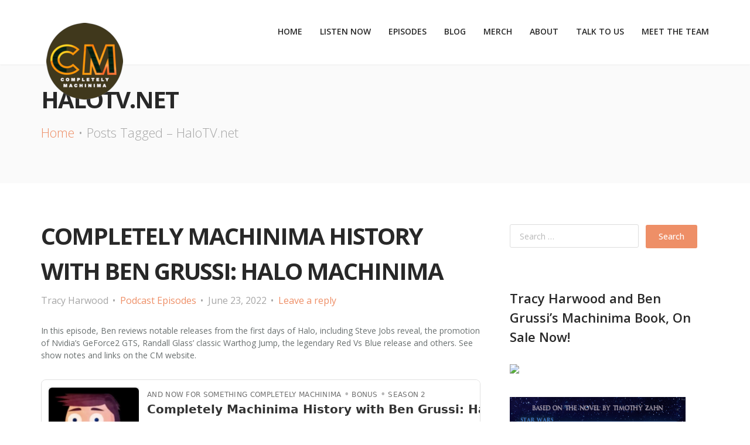

--- FILE ---
content_type: text/html; charset=UTF-8
request_url: https://completelymachinima.com/tag/halotv-net/
body_size: 63639
content:
<!DOCTYPE html>

<html class="no-js  nav-sticky " lang="en-US">
	
	<head>
		
		<!-- Meta -->
		<meta charset="UTF-8">
		<meta name="viewport" content="width=device-width, initial-scale=1">
		
		<link rel="profile" href="https://gmpg.org/xfn/11" />
		
		<meta name='robots' content='index, follow, max-image-preview:large, max-snippet:-1, max-video-preview:-1' />

	<!-- This site is optimized with the Yoast SEO plugin v26.7 - https://yoast.com/wordpress/plugins/seo/ -->
	<title>HaloTV.net Archives - Completely Machinima</title>
	<link rel="canonical" href="https://completelymachinima.com/tag/halotv-net/" />
	<meta property="og:locale" content="en_US" />
	<meta property="og:type" content="article" />
	<meta property="og:title" content="HaloTV.net Archives - Completely Machinima" />
	<meta property="og:url" content="https://completelymachinima.com/tag/halotv-net/" />
	<meta property="og:site_name" content="Completely Machinima" />
	<meta name="twitter:card" content="summary_large_image" />
	<meta name="twitter:site" content="@CompletelyMach1" />
	<script type="application/ld+json" class="yoast-schema-graph">{"@context":"https://schema.org","@graph":[{"@type":"CollectionPage","@id":"https://completelymachinima.com/tag/halotv-net/","url":"https://completelymachinima.com/tag/halotv-net/","name":"HaloTV.net Archives - Completely Machinima","isPartOf":{"@id":"https://completelymachinima.com/#website"},"breadcrumb":{"@id":"https://completelymachinima.com/tag/halotv-net/#breadcrumb"},"inLanguage":"en-US"},{"@type":"BreadcrumbList","@id":"https://completelymachinima.com/tag/halotv-net/#breadcrumb","itemListElement":[{"@type":"ListItem","position":1,"name":"Home","item":"https://completelymachinima.com/"},{"@type":"ListItem","position":2,"name":"HaloTV.net"}]},{"@type":"WebSite","@id":"https://completelymachinima.com/#website","url":"https://completelymachinima.com/","name":"Completely Machinima","description":"","publisher":{"@id":"https://completelymachinima.com/#organization"},"potentialAction":[{"@type":"SearchAction","target":{"@type":"EntryPoint","urlTemplate":"https://completelymachinima.com/?s={search_term_string}"},"query-input":{"@type":"PropertyValueSpecification","valueRequired":true,"valueName":"search_term_string"}}],"inLanguage":"en-US"},{"@type":"Organization","@id":"https://completelymachinima.com/#organization","name":"Completely Machinima","url":"https://completelymachinima.com/","logo":{"@type":"ImageObject","inLanguage":"en-US","@id":"https://completelymachinima.com/#/schema/logo/image/","url":"https://completelymachinima.com/wp-content/uploads/2021/01/CM-logo_1024x1024.png","contentUrl":"https://completelymachinima.com/wp-content/uploads/2021/01/CM-logo_1024x1024.png","width":1024,"height":1024,"caption":"Completely Machinima"},"image":{"@id":"https://completelymachinima.com/#/schema/logo/image/"},"sameAs":["https://www.facebook.com/CompletelyMachinima","https://x.com/CompletelyMach1","https://www.youtube.com/channel/UCflidY2UFp8PjW1rXgtTLRw"]}]}</script>
	<!-- / Yoast SEO plugin. -->


<link rel='dns-prefetch' href='//maps.googleapis.com' />
<link rel='dns-prefetch' href='//fonts.googleapis.com' />
<link rel="alternate" type="application/rss+xml" title="Completely Machinima &raquo; Feed" href="https://completelymachinima.com/feed/" />
<link rel="alternate" type="application/rss+xml" title="Completely Machinima &raquo; Comments Feed" href="https://completelymachinima.com/comments/feed/" />
<link rel="alternate" type="application/rss+xml" title="Completely Machinima &raquo; HaloTV.net Tag Feed" href="https://completelymachinima.com/tag/halotv-net/feed/" />
<!-- completelymachinima.com is managing ads with Advanced Ads 2.0.16 – https://wpadvancedads.com/ --><script id="compl-ready">
			window.advanced_ads_ready=function(e,a){a=a||"complete";var d=function(e){return"interactive"===a?"loading"!==e:"complete"===e};d(document.readyState)?e():document.addEventListener("readystatechange",(function(a){d(a.target.readyState)&&e()}),{once:"interactive"===a})},window.advanced_ads_ready_queue=window.advanced_ads_ready_queue||[];		</script>
		<style id='wp-img-auto-sizes-contain-inline-css'>
img:is([sizes=auto i],[sizes^="auto," i]){contain-intrinsic-size:3000px 1500px}
/*# sourceURL=wp-img-auto-sizes-contain-inline-css */
</style>
<style id='wp-emoji-styles-inline-css'>

	img.wp-smiley, img.emoji {
		display: inline !important;
		border: none !important;
		box-shadow: none !important;
		height: 1em !important;
		width: 1em !important;
		margin: 0 0.07em !important;
		vertical-align: -0.1em !important;
		background: none !important;
		padding: 0 !important;
	}
/*# sourceURL=wp-emoji-styles-inline-css */
</style>
<style id='wp-block-library-inline-css'>
:root{--wp-block-synced-color:#7a00df;--wp-block-synced-color--rgb:122,0,223;--wp-bound-block-color:var(--wp-block-synced-color);--wp-editor-canvas-background:#ddd;--wp-admin-theme-color:#007cba;--wp-admin-theme-color--rgb:0,124,186;--wp-admin-theme-color-darker-10:#006ba1;--wp-admin-theme-color-darker-10--rgb:0,107,160.5;--wp-admin-theme-color-darker-20:#005a87;--wp-admin-theme-color-darker-20--rgb:0,90,135;--wp-admin-border-width-focus:2px}@media (min-resolution:192dpi){:root{--wp-admin-border-width-focus:1.5px}}.wp-element-button{cursor:pointer}:root .has-very-light-gray-background-color{background-color:#eee}:root .has-very-dark-gray-background-color{background-color:#313131}:root .has-very-light-gray-color{color:#eee}:root .has-very-dark-gray-color{color:#313131}:root .has-vivid-green-cyan-to-vivid-cyan-blue-gradient-background{background:linear-gradient(135deg,#00d084,#0693e3)}:root .has-purple-crush-gradient-background{background:linear-gradient(135deg,#34e2e4,#4721fb 50%,#ab1dfe)}:root .has-hazy-dawn-gradient-background{background:linear-gradient(135deg,#faaca8,#dad0ec)}:root .has-subdued-olive-gradient-background{background:linear-gradient(135deg,#fafae1,#67a671)}:root .has-atomic-cream-gradient-background{background:linear-gradient(135deg,#fdd79a,#004a59)}:root .has-nightshade-gradient-background{background:linear-gradient(135deg,#330968,#31cdcf)}:root .has-midnight-gradient-background{background:linear-gradient(135deg,#020381,#2874fc)}:root{--wp--preset--font-size--normal:16px;--wp--preset--font-size--huge:42px}.has-regular-font-size{font-size:1em}.has-larger-font-size{font-size:2.625em}.has-normal-font-size{font-size:var(--wp--preset--font-size--normal)}.has-huge-font-size{font-size:var(--wp--preset--font-size--huge)}.has-text-align-center{text-align:center}.has-text-align-left{text-align:left}.has-text-align-right{text-align:right}.has-fit-text{white-space:nowrap!important}#end-resizable-editor-section{display:none}.aligncenter{clear:both}.items-justified-left{justify-content:flex-start}.items-justified-center{justify-content:center}.items-justified-right{justify-content:flex-end}.items-justified-space-between{justify-content:space-between}.screen-reader-text{border:0;clip-path:inset(50%);height:1px;margin:-1px;overflow:hidden;padding:0;position:absolute;width:1px;word-wrap:normal!important}.screen-reader-text:focus{background-color:#ddd;clip-path:none;color:#444;display:block;font-size:1em;height:auto;left:5px;line-height:normal;padding:15px 23px 14px;text-decoration:none;top:5px;width:auto;z-index:100000}html :where(.has-border-color){border-style:solid}html :where([style*=border-top-color]){border-top-style:solid}html :where([style*=border-right-color]){border-right-style:solid}html :where([style*=border-bottom-color]){border-bottom-style:solid}html :where([style*=border-left-color]){border-left-style:solid}html :where([style*=border-width]){border-style:solid}html :where([style*=border-top-width]){border-top-style:solid}html :where([style*=border-right-width]){border-right-style:solid}html :where([style*=border-bottom-width]){border-bottom-style:solid}html :where([style*=border-left-width]){border-left-style:solid}html :where(img[class*=wp-image-]){height:auto;max-width:100%}:where(figure){margin:0 0 1em}html :where(.is-position-sticky){--wp-admin--admin-bar--position-offset:var(--wp-admin--admin-bar--height,0px)}@media screen and (max-width:600px){html :where(.is-position-sticky){--wp-admin--admin-bar--position-offset:0px}}

/*# sourceURL=wp-block-library-inline-css */
</style><style id='wp-block-image-inline-css'>
.wp-block-image>a,.wp-block-image>figure>a{display:inline-block}.wp-block-image img{box-sizing:border-box;height:auto;max-width:100%;vertical-align:bottom}@media not (prefers-reduced-motion){.wp-block-image img.hide{visibility:hidden}.wp-block-image img.show{animation:show-content-image .4s}}.wp-block-image[style*=border-radius] img,.wp-block-image[style*=border-radius]>a{border-radius:inherit}.wp-block-image.has-custom-border img{box-sizing:border-box}.wp-block-image.aligncenter{text-align:center}.wp-block-image.alignfull>a,.wp-block-image.alignwide>a{width:100%}.wp-block-image.alignfull img,.wp-block-image.alignwide img{height:auto;width:100%}.wp-block-image .aligncenter,.wp-block-image .alignleft,.wp-block-image .alignright,.wp-block-image.aligncenter,.wp-block-image.alignleft,.wp-block-image.alignright{display:table}.wp-block-image .aligncenter>figcaption,.wp-block-image .alignleft>figcaption,.wp-block-image .alignright>figcaption,.wp-block-image.aligncenter>figcaption,.wp-block-image.alignleft>figcaption,.wp-block-image.alignright>figcaption{caption-side:bottom;display:table-caption}.wp-block-image .alignleft{float:left;margin:.5em 1em .5em 0}.wp-block-image .alignright{float:right;margin:.5em 0 .5em 1em}.wp-block-image .aligncenter{margin-left:auto;margin-right:auto}.wp-block-image :where(figcaption){margin-bottom:1em;margin-top:.5em}.wp-block-image.is-style-circle-mask img{border-radius:9999px}@supports ((-webkit-mask-image:none) or (mask-image:none)) or (-webkit-mask-image:none){.wp-block-image.is-style-circle-mask img{border-radius:0;-webkit-mask-image:url('data:image/svg+xml;utf8,<svg viewBox="0 0 100 100" xmlns="http://www.w3.org/2000/svg"><circle cx="50" cy="50" r="50"/></svg>');mask-image:url('data:image/svg+xml;utf8,<svg viewBox="0 0 100 100" xmlns="http://www.w3.org/2000/svg"><circle cx="50" cy="50" r="50"/></svg>');mask-mode:alpha;-webkit-mask-position:center;mask-position:center;-webkit-mask-repeat:no-repeat;mask-repeat:no-repeat;-webkit-mask-size:contain;mask-size:contain}}:root :where(.wp-block-image.is-style-rounded img,.wp-block-image .is-style-rounded img){border-radius:9999px}.wp-block-image figure{margin:0}.wp-lightbox-container{display:flex;flex-direction:column;position:relative}.wp-lightbox-container img{cursor:zoom-in}.wp-lightbox-container img:hover+button{opacity:1}.wp-lightbox-container button{align-items:center;backdrop-filter:blur(16px) saturate(180%);background-color:#5a5a5a40;border:none;border-radius:4px;cursor:zoom-in;display:flex;height:20px;justify-content:center;opacity:0;padding:0;position:absolute;right:16px;text-align:center;top:16px;width:20px;z-index:100}@media not (prefers-reduced-motion){.wp-lightbox-container button{transition:opacity .2s ease}}.wp-lightbox-container button:focus-visible{outline:3px auto #5a5a5a40;outline:3px auto -webkit-focus-ring-color;outline-offset:3px}.wp-lightbox-container button:hover{cursor:pointer;opacity:1}.wp-lightbox-container button:focus{opacity:1}.wp-lightbox-container button:focus,.wp-lightbox-container button:hover,.wp-lightbox-container button:not(:hover):not(:active):not(.has-background){background-color:#5a5a5a40;border:none}.wp-lightbox-overlay{box-sizing:border-box;cursor:zoom-out;height:100vh;left:0;overflow:hidden;position:fixed;top:0;visibility:hidden;width:100%;z-index:100000}.wp-lightbox-overlay .close-button{align-items:center;cursor:pointer;display:flex;justify-content:center;min-height:40px;min-width:40px;padding:0;position:absolute;right:calc(env(safe-area-inset-right) + 16px);top:calc(env(safe-area-inset-top) + 16px);z-index:5000000}.wp-lightbox-overlay .close-button:focus,.wp-lightbox-overlay .close-button:hover,.wp-lightbox-overlay .close-button:not(:hover):not(:active):not(.has-background){background:none;border:none}.wp-lightbox-overlay .lightbox-image-container{height:var(--wp--lightbox-container-height);left:50%;overflow:hidden;position:absolute;top:50%;transform:translate(-50%,-50%);transform-origin:top left;width:var(--wp--lightbox-container-width);z-index:9999999999}.wp-lightbox-overlay .wp-block-image{align-items:center;box-sizing:border-box;display:flex;height:100%;justify-content:center;margin:0;position:relative;transform-origin:0 0;width:100%;z-index:3000000}.wp-lightbox-overlay .wp-block-image img{height:var(--wp--lightbox-image-height);min-height:var(--wp--lightbox-image-height);min-width:var(--wp--lightbox-image-width);width:var(--wp--lightbox-image-width)}.wp-lightbox-overlay .wp-block-image figcaption{display:none}.wp-lightbox-overlay button{background:none;border:none}.wp-lightbox-overlay .scrim{background-color:#fff;height:100%;opacity:.9;position:absolute;width:100%;z-index:2000000}.wp-lightbox-overlay.active{visibility:visible}@media not (prefers-reduced-motion){.wp-lightbox-overlay.active{animation:turn-on-visibility .25s both}.wp-lightbox-overlay.active img{animation:turn-on-visibility .35s both}.wp-lightbox-overlay.show-closing-animation:not(.active){animation:turn-off-visibility .35s both}.wp-lightbox-overlay.show-closing-animation:not(.active) img{animation:turn-off-visibility .25s both}.wp-lightbox-overlay.zoom.active{animation:none;opacity:1;visibility:visible}.wp-lightbox-overlay.zoom.active .lightbox-image-container{animation:lightbox-zoom-in .4s}.wp-lightbox-overlay.zoom.active .lightbox-image-container img{animation:none}.wp-lightbox-overlay.zoom.active .scrim{animation:turn-on-visibility .4s forwards}.wp-lightbox-overlay.zoom.show-closing-animation:not(.active){animation:none}.wp-lightbox-overlay.zoom.show-closing-animation:not(.active) .lightbox-image-container{animation:lightbox-zoom-out .4s}.wp-lightbox-overlay.zoom.show-closing-animation:not(.active) .lightbox-image-container img{animation:none}.wp-lightbox-overlay.zoom.show-closing-animation:not(.active) .scrim{animation:turn-off-visibility .4s forwards}}@keyframes show-content-image{0%{visibility:hidden}99%{visibility:hidden}to{visibility:visible}}@keyframes turn-on-visibility{0%{opacity:0}to{opacity:1}}@keyframes turn-off-visibility{0%{opacity:1;visibility:visible}99%{opacity:0;visibility:visible}to{opacity:0;visibility:hidden}}@keyframes lightbox-zoom-in{0%{transform:translate(calc((-100vw + var(--wp--lightbox-scrollbar-width))/2 + var(--wp--lightbox-initial-left-position)),calc(-50vh + var(--wp--lightbox-initial-top-position))) scale(var(--wp--lightbox-scale))}to{transform:translate(-50%,-50%) scale(1)}}@keyframes lightbox-zoom-out{0%{transform:translate(-50%,-50%) scale(1);visibility:visible}99%{visibility:visible}to{transform:translate(calc((-100vw + var(--wp--lightbox-scrollbar-width))/2 + var(--wp--lightbox-initial-left-position)),calc(-50vh + var(--wp--lightbox-initial-top-position))) scale(var(--wp--lightbox-scale));visibility:hidden}}
/*# sourceURL=https://completelymachinima.com/wp-includes/blocks/image/style.min.css */
</style>
<style id='wp-block-list-inline-css'>
ol,ul{box-sizing:border-box}:root :where(.wp-block-list.has-background){padding:1.25em 2.375em}
/*# sourceURL=https://completelymachinima.com/wp-includes/blocks/list/style.min.css */
</style>
<style id='wp-block-embed-inline-css'>
.wp-block-embed.alignleft,.wp-block-embed.alignright,.wp-block[data-align=left]>[data-type="core/embed"],.wp-block[data-align=right]>[data-type="core/embed"]{max-width:360px;width:100%}.wp-block-embed.alignleft .wp-block-embed__wrapper,.wp-block-embed.alignright .wp-block-embed__wrapper,.wp-block[data-align=left]>[data-type="core/embed"] .wp-block-embed__wrapper,.wp-block[data-align=right]>[data-type="core/embed"] .wp-block-embed__wrapper{min-width:280px}.wp-block-cover .wp-block-embed{min-height:240px;min-width:320px}.wp-block-embed{overflow-wrap:break-word}.wp-block-embed :where(figcaption){margin-bottom:1em;margin-top:.5em}.wp-block-embed iframe{max-width:100%}.wp-block-embed__wrapper{position:relative}.wp-embed-responsive .wp-has-aspect-ratio .wp-block-embed__wrapper:before{content:"";display:block;padding-top:50%}.wp-embed-responsive .wp-has-aspect-ratio iframe{bottom:0;height:100%;left:0;position:absolute;right:0;top:0;width:100%}.wp-embed-responsive .wp-embed-aspect-21-9 .wp-block-embed__wrapper:before{padding-top:42.85%}.wp-embed-responsive .wp-embed-aspect-18-9 .wp-block-embed__wrapper:before{padding-top:50%}.wp-embed-responsive .wp-embed-aspect-16-9 .wp-block-embed__wrapper:before{padding-top:56.25%}.wp-embed-responsive .wp-embed-aspect-4-3 .wp-block-embed__wrapper:before{padding-top:75%}.wp-embed-responsive .wp-embed-aspect-1-1 .wp-block-embed__wrapper:before{padding-top:100%}.wp-embed-responsive .wp-embed-aspect-9-16 .wp-block-embed__wrapper:before{padding-top:177.77%}.wp-embed-responsive .wp-embed-aspect-1-2 .wp-block-embed__wrapper:before{padding-top:200%}
/*# sourceURL=https://completelymachinima.com/wp-includes/blocks/embed/style.min.css */
</style>
<style id='wp-block-paragraph-inline-css'>
.is-small-text{font-size:.875em}.is-regular-text{font-size:1em}.is-large-text{font-size:2.25em}.is-larger-text{font-size:3em}.has-drop-cap:not(:focus):first-letter{float:left;font-size:8.4em;font-style:normal;font-weight:100;line-height:.68;margin:.05em .1em 0 0;text-transform:uppercase}body.rtl .has-drop-cap:not(:focus):first-letter{float:none;margin-left:.1em}p.has-drop-cap.has-background{overflow:hidden}:root :where(p.has-background){padding:1.25em 2.375em}:where(p.has-text-color:not(.has-link-color)) a{color:inherit}p.has-text-align-left[style*="writing-mode:vertical-lr"],p.has-text-align-right[style*="writing-mode:vertical-rl"]{rotate:180deg}
/*# sourceURL=https://completelymachinima.com/wp-includes/blocks/paragraph/style.min.css */
</style>
<style id='global-styles-inline-css'>
:root{--wp--preset--aspect-ratio--square: 1;--wp--preset--aspect-ratio--4-3: 4/3;--wp--preset--aspect-ratio--3-4: 3/4;--wp--preset--aspect-ratio--3-2: 3/2;--wp--preset--aspect-ratio--2-3: 2/3;--wp--preset--aspect-ratio--16-9: 16/9;--wp--preset--aspect-ratio--9-16: 9/16;--wp--preset--color--black: #282828;--wp--preset--color--cyan-bluish-gray: #abb8c3;--wp--preset--color--white: #ffffff;--wp--preset--color--pale-pink: #f78da7;--wp--preset--color--vivid-red: #cf2e2e;--wp--preset--color--luminous-vivid-orange: #ff6900;--wp--preset--color--luminous-vivid-amber: #fcb900;--wp--preset--color--light-green-cyan: #7bdcb5;--wp--preset--color--vivid-green-cyan: #00d084;--wp--preset--color--pale-cyan-blue: #8ed1fc;--wp--preset--color--vivid-cyan-blue: #0693e3;--wp--preset--color--vivid-purple: #9b51e0;--wp--preset--color--green: #24bca4;--wp--preset--color--blue: #4e9cb5;--wp--preset--color--red: #f25454;--wp--preset--color--turquoise: #46cad7;--wp--preset--color--purple: #c86f98;--wp--preset--color--orange: #ee8f67;--wp--preset--color--yellow: #e4d20c;--wp--preset--color--grey: #6b798f;--wp--preset--gradient--vivid-cyan-blue-to-vivid-purple: linear-gradient(135deg,rgb(6,147,227) 0%,rgb(155,81,224) 100%);--wp--preset--gradient--light-green-cyan-to-vivid-green-cyan: linear-gradient(135deg,rgb(122,220,180) 0%,rgb(0,208,130) 100%);--wp--preset--gradient--luminous-vivid-amber-to-luminous-vivid-orange: linear-gradient(135deg,rgb(252,185,0) 0%,rgb(255,105,0) 100%);--wp--preset--gradient--luminous-vivid-orange-to-vivid-red: linear-gradient(135deg,rgb(255,105,0) 0%,rgb(207,46,46) 100%);--wp--preset--gradient--very-light-gray-to-cyan-bluish-gray: linear-gradient(135deg,rgb(238,238,238) 0%,rgb(169,184,195) 100%);--wp--preset--gradient--cool-to-warm-spectrum: linear-gradient(135deg,rgb(74,234,220) 0%,rgb(151,120,209) 20%,rgb(207,42,186) 40%,rgb(238,44,130) 60%,rgb(251,105,98) 80%,rgb(254,248,76) 100%);--wp--preset--gradient--blush-light-purple: linear-gradient(135deg,rgb(255,206,236) 0%,rgb(152,150,240) 100%);--wp--preset--gradient--blush-bordeaux: linear-gradient(135deg,rgb(254,205,165) 0%,rgb(254,45,45) 50%,rgb(107,0,62) 100%);--wp--preset--gradient--luminous-dusk: linear-gradient(135deg,rgb(255,203,112) 0%,rgb(199,81,192) 50%,rgb(65,88,208) 100%);--wp--preset--gradient--pale-ocean: linear-gradient(135deg,rgb(255,245,203) 0%,rgb(182,227,212) 50%,rgb(51,167,181) 100%);--wp--preset--gradient--electric-grass: linear-gradient(135deg,rgb(202,248,128) 0%,rgb(113,206,126) 100%);--wp--preset--gradient--midnight: linear-gradient(135deg,rgb(2,3,129) 0%,rgb(40,116,252) 100%);--wp--preset--font-size--small: 13px;--wp--preset--font-size--medium: 20px;--wp--preset--font-size--large: 36px;--wp--preset--font-size--x-large: 42px;--wp--preset--spacing--20: 0.44rem;--wp--preset--spacing--30: 0.67rem;--wp--preset--spacing--40: 1rem;--wp--preset--spacing--50: 1.5rem;--wp--preset--spacing--60: 2.25rem;--wp--preset--spacing--70: 3.38rem;--wp--preset--spacing--80: 5.06rem;--wp--preset--shadow--natural: 6px 6px 9px rgba(0, 0, 0, 0.2);--wp--preset--shadow--deep: 12px 12px 50px rgba(0, 0, 0, 0.4);--wp--preset--shadow--sharp: 6px 6px 0px rgba(0, 0, 0, 0.2);--wp--preset--shadow--outlined: 6px 6px 0px -3px rgb(255, 255, 255), 6px 6px rgb(0, 0, 0);--wp--preset--shadow--crisp: 6px 6px 0px rgb(0, 0, 0);}:where(.is-layout-flex){gap: 0.5em;}:where(.is-layout-grid){gap: 0.5em;}body .is-layout-flex{display: flex;}.is-layout-flex{flex-wrap: wrap;align-items: center;}.is-layout-flex > :is(*, div){margin: 0;}body .is-layout-grid{display: grid;}.is-layout-grid > :is(*, div){margin: 0;}:where(.wp-block-columns.is-layout-flex){gap: 2em;}:where(.wp-block-columns.is-layout-grid){gap: 2em;}:where(.wp-block-post-template.is-layout-flex){gap: 1.25em;}:where(.wp-block-post-template.is-layout-grid){gap: 1.25em;}.has-black-color{color: var(--wp--preset--color--black) !important;}.has-cyan-bluish-gray-color{color: var(--wp--preset--color--cyan-bluish-gray) !important;}.has-white-color{color: var(--wp--preset--color--white) !important;}.has-pale-pink-color{color: var(--wp--preset--color--pale-pink) !important;}.has-vivid-red-color{color: var(--wp--preset--color--vivid-red) !important;}.has-luminous-vivid-orange-color{color: var(--wp--preset--color--luminous-vivid-orange) !important;}.has-luminous-vivid-amber-color{color: var(--wp--preset--color--luminous-vivid-amber) !important;}.has-light-green-cyan-color{color: var(--wp--preset--color--light-green-cyan) !important;}.has-vivid-green-cyan-color{color: var(--wp--preset--color--vivid-green-cyan) !important;}.has-pale-cyan-blue-color{color: var(--wp--preset--color--pale-cyan-blue) !important;}.has-vivid-cyan-blue-color{color: var(--wp--preset--color--vivid-cyan-blue) !important;}.has-vivid-purple-color{color: var(--wp--preset--color--vivid-purple) !important;}.has-black-background-color{background-color: var(--wp--preset--color--black) !important;}.has-cyan-bluish-gray-background-color{background-color: var(--wp--preset--color--cyan-bluish-gray) !important;}.has-white-background-color{background-color: var(--wp--preset--color--white) !important;}.has-pale-pink-background-color{background-color: var(--wp--preset--color--pale-pink) !important;}.has-vivid-red-background-color{background-color: var(--wp--preset--color--vivid-red) !important;}.has-luminous-vivid-orange-background-color{background-color: var(--wp--preset--color--luminous-vivid-orange) !important;}.has-luminous-vivid-amber-background-color{background-color: var(--wp--preset--color--luminous-vivid-amber) !important;}.has-light-green-cyan-background-color{background-color: var(--wp--preset--color--light-green-cyan) !important;}.has-vivid-green-cyan-background-color{background-color: var(--wp--preset--color--vivid-green-cyan) !important;}.has-pale-cyan-blue-background-color{background-color: var(--wp--preset--color--pale-cyan-blue) !important;}.has-vivid-cyan-blue-background-color{background-color: var(--wp--preset--color--vivid-cyan-blue) !important;}.has-vivid-purple-background-color{background-color: var(--wp--preset--color--vivid-purple) !important;}.has-black-border-color{border-color: var(--wp--preset--color--black) !important;}.has-cyan-bluish-gray-border-color{border-color: var(--wp--preset--color--cyan-bluish-gray) !important;}.has-white-border-color{border-color: var(--wp--preset--color--white) !important;}.has-pale-pink-border-color{border-color: var(--wp--preset--color--pale-pink) !important;}.has-vivid-red-border-color{border-color: var(--wp--preset--color--vivid-red) !important;}.has-luminous-vivid-orange-border-color{border-color: var(--wp--preset--color--luminous-vivid-orange) !important;}.has-luminous-vivid-amber-border-color{border-color: var(--wp--preset--color--luminous-vivid-amber) !important;}.has-light-green-cyan-border-color{border-color: var(--wp--preset--color--light-green-cyan) !important;}.has-vivid-green-cyan-border-color{border-color: var(--wp--preset--color--vivid-green-cyan) !important;}.has-pale-cyan-blue-border-color{border-color: var(--wp--preset--color--pale-cyan-blue) !important;}.has-vivid-cyan-blue-border-color{border-color: var(--wp--preset--color--vivid-cyan-blue) !important;}.has-vivid-purple-border-color{border-color: var(--wp--preset--color--vivid-purple) !important;}.has-vivid-cyan-blue-to-vivid-purple-gradient-background{background: var(--wp--preset--gradient--vivid-cyan-blue-to-vivid-purple) !important;}.has-light-green-cyan-to-vivid-green-cyan-gradient-background{background: var(--wp--preset--gradient--light-green-cyan-to-vivid-green-cyan) !important;}.has-luminous-vivid-amber-to-luminous-vivid-orange-gradient-background{background: var(--wp--preset--gradient--luminous-vivid-amber-to-luminous-vivid-orange) !important;}.has-luminous-vivid-orange-to-vivid-red-gradient-background{background: var(--wp--preset--gradient--luminous-vivid-orange-to-vivid-red) !important;}.has-very-light-gray-to-cyan-bluish-gray-gradient-background{background: var(--wp--preset--gradient--very-light-gray-to-cyan-bluish-gray) !important;}.has-cool-to-warm-spectrum-gradient-background{background: var(--wp--preset--gradient--cool-to-warm-spectrum) !important;}.has-blush-light-purple-gradient-background{background: var(--wp--preset--gradient--blush-light-purple) !important;}.has-blush-bordeaux-gradient-background{background: var(--wp--preset--gradient--blush-bordeaux) !important;}.has-luminous-dusk-gradient-background{background: var(--wp--preset--gradient--luminous-dusk) !important;}.has-pale-ocean-gradient-background{background: var(--wp--preset--gradient--pale-ocean) !important;}.has-electric-grass-gradient-background{background: var(--wp--preset--gradient--electric-grass) !important;}.has-midnight-gradient-background{background: var(--wp--preset--gradient--midnight) !important;}.has-small-font-size{font-size: var(--wp--preset--font-size--small) !important;}.has-medium-font-size{font-size: var(--wp--preset--font-size--medium) !important;}.has-large-font-size{font-size: var(--wp--preset--font-size--large) !important;}.has-x-large-font-size{font-size: var(--wp--preset--font-size--x-large) !important;}
/*# sourceURL=global-styles-inline-css */
</style>

<style id='classic-theme-styles-inline-css'>
/*! This file is auto-generated */
.wp-block-button__link{color:#fff;background-color:#32373c;border-radius:9999px;box-shadow:none;text-decoration:none;padding:calc(.667em + 2px) calc(1.333em + 2px);font-size:1.125em}.wp-block-file__button{background:#32373c;color:#fff;text-decoration:none}
/*# sourceURL=/wp-includes/css/classic-themes.min.css */
</style>
<link rel='stylesheet' id='open-sans-css' href='//fonts.googleapis.com/css?family=Open+Sans%3A300%2C300italic%2C400%2C400italic%2C500%2C500italic%2C600%2C600italic%2C700%2C700italic&#038;ver=6.9' media='all' />
<link rel='stylesheet' id='bootstrap-css' href='https://completelymachinima.com/wp-content/themes/royal/layout/plugins/bootstrap/css/bootstrap.min.css?ver=6.9' media='all' />
<link rel='stylesheet' id='font-awesome-css' href='https://completelymachinima.com/wp-content/themes/royal/layout/plugins/fontawesome/css/all.min.css?ver=6.9' media='all' />
<link rel='stylesheet' id='linea-arrows-css' href='https://completelymachinima.com/wp-content/themes/royal/layout/plugins/linea/arrows/styles.css?ver=6.9' media='all' />
<link rel='stylesheet' id='mbytplayer-css' href='https://completelymachinima.com/wp-content/themes/royal/layout/plugins/ytplayer/css/jquery.mb.ytplayer.min.css?ver=6.9' media='all' />
<link rel='stylesheet' id='royal-style-css' href='https://completelymachinima.com/wp-content/themes/royal/layout/style.css?ver=6.9' media='all' />
<style id='royal-style-inline-css'>
.navbar .navbar-header {
									height:50px;
								}
								
								.navbar .navbar-nav {
									margin-top:14px;
								}
/*# sourceURL=royal-style-inline-css */
</style>
<link rel='stylesheet' id='royal-wp-style-css' href='https://completelymachinima.com/wp-content/themes/royal/style.css?ver=6.9' media='all' />
<link rel='stylesheet' id='royal-media-css' href='https://completelymachinima.com/wp-content/themes/royal/layout/media.css?ver=6.9' media='all' />
<link rel='stylesheet' id='royal-isotope-css' href='https://completelymachinima.com/wp-content/themes/royal/layout/plugins/isotope/isotope.css?ver=6.9' media='all' />
<link rel='stylesheet' id='royal-color-schema-css' href='https://completelymachinima.com/wp-content/themes/royal/layout/colors/orange.css?ver=6.9' media='all' />
<style id='akismet-widget-style-inline-css'>

			.a-stats {
				--akismet-color-mid-green: #357b49;
				--akismet-color-white: #fff;
				--akismet-color-light-grey: #f6f7f7;

				max-width: 350px;
				width: auto;
			}

			.a-stats * {
				all: unset;
				box-sizing: border-box;
			}

			.a-stats strong {
				font-weight: 600;
			}

			.a-stats a.a-stats__link,
			.a-stats a.a-stats__link:visited,
			.a-stats a.a-stats__link:active {
				background: var(--akismet-color-mid-green);
				border: none;
				box-shadow: none;
				border-radius: 8px;
				color: var(--akismet-color-white);
				cursor: pointer;
				display: block;
				font-family: -apple-system, BlinkMacSystemFont, 'Segoe UI', 'Roboto', 'Oxygen-Sans', 'Ubuntu', 'Cantarell', 'Helvetica Neue', sans-serif;
				font-weight: 500;
				padding: 12px;
				text-align: center;
				text-decoration: none;
				transition: all 0.2s ease;
			}

			/* Extra specificity to deal with TwentyTwentyOne focus style */
			.widget .a-stats a.a-stats__link:focus {
				background: var(--akismet-color-mid-green);
				color: var(--akismet-color-white);
				text-decoration: none;
			}

			.a-stats a.a-stats__link:hover {
				filter: brightness(110%);
				box-shadow: 0 4px 12px rgba(0, 0, 0, 0.06), 0 0 2px rgba(0, 0, 0, 0.16);
			}

			.a-stats .count {
				color: var(--akismet-color-white);
				display: block;
				font-size: 1.5em;
				line-height: 1.4;
				padding: 0 13px;
				white-space: nowrap;
			}
		
/*# sourceURL=akismet-widget-style-inline-css */
</style>
<link rel='stylesheet' id='royal-child-style-css' href='https://completelymachinima.com/wp-content/themes/royal-child/style.css?ver=6.9' media='all' />
<script src="https://completelymachinima.com/wp-includes/js/jquery/jquery.min.js?ver=3.7.1" id="jquery-core-js"></script>
<script src="https://completelymachinima.com/wp-includes/js/jquery/jquery-migrate.min.js?ver=3.4.1" id="jquery-migrate-js"></script>
<link rel="https://api.w.org/" href="https://completelymachinima.com/wp-json/" /><link rel="alternate" title="JSON" type="application/json" href="https://completelymachinima.com/wp-json/wp/v2/tags/560" /><link rel="EditURI" type="application/rsd+xml" title="RSD" href="https://completelymachinima.com/xmlrpc.php?rsd" />
<meta name="generator" content="WordPress 6.9" />
<meta name="generator" content="Redux 4.5.7" />
		<!-- GA Google Analytics @ https://m0n.co/ga -->
		<script async src="https://www.googletagmanager.com/gtag/js?id=G-9BZ0HGB23R"></script>
		<script>
			window.dataLayer = window.dataLayer || [];
			function gtag(){dataLayer.push(arguments);}
			gtag('js', new Date());
			gtag('config', 'G-9BZ0HGB23R');
		</script>

	<link rel="apple-touch-icon" sizes="180x180" href="/wp-content/uploads/fbrfg/apple-touch-icon.png">
<link rel="icon" type="image/png" sizes="32x32" href="/wp-content/uploads/fbrfg/favicon-32x32.png">
<link rel="icon" type="image/png" sizes="16x16" href="/wp-content/uploads/fbrfg/favicon-16x16.png">
<link rel="manifest" href="/wp-content/uploads/fbrfg/site.webmanifest">
<link rel="mask-icon" href="/wp-content/uploads/fbrfg/safari-pinned-tab.svg" color="#5bbad5">
<link rel="shortcut icon" href="/wp-content/uploads/fbrfg/favicon.ico">
<meta name="msapplication-TileColor" content="#da532c">
<meta name="msapplication-config" content="/wp-content/uploads/fbrfg/browserconfig.xml">
<meta name="theme-color" content="#ffffff"><style>.recentcomments a{display:inline !important;padding:0 !important;margin:0 !important;}</style><meta name="generator" content="Powered by WPBakery Page Builder - drag and drop page builder for WordPress."/>
<noscript><style> .wpb_animate_when_almost_visible { opacity: 1; }</style></noscript>		
	</head>
	
	<body class="archive tag tag-halotv-net tag-560 wp-embed-responsive wp-theme-royal wp-child-theme-royal-child nav-sticky wpb-js-composer js-comp-ver-6.7.0 vc_responsive aa-prefix-compl-">
		
				
							
		<div class="navbar floating fixed-top" role="navigation">
		
			<div class="container">
				
				<div class="navbar-header">
					
					<button type="button" class="navbar-toggle" data-toggle="collapse" data-target="#navbar-collapse">
						<span class="icon-bar"></span>
						<span class="icon-bar"></span>
						<span class="icon-bar"></span>
					</button>
					
					<a class="navbar-brand" href="https://completelymachinima.com/">
						<img class="logo-white" src="https://completelymachinima.com/wp-content/uploads/2021/01/CM-logo_150x150-transbg.png" alt="Completely Machinima" data-rjs="2">
						<img class="logo-dark" src="https://completelymachinima.com/wp-content/uploads/2021/01/CM-logo_150x150-transbg.png" alt="Completely Machinima" data-rjs="2">
					</a>
					
				</div>
				
				<div class="collapse navbar-collapse" id="navbar-collapse">
					<ul id="menu-main-menu" class="nav navbar-nav navbar-right"><li id="menu-item-28" class="menu-item menu-item-type-post_type menu-item-object-page menu-item-home menu-item-28"><a href="https://completelymachinima.com/">Home</a></li>
<li id="menu-item-451" class="menu-item menu-item-type-custom menu-item-object-custom menu-item-451"><a href="https://completelymachinima.transistor.fm/episodes">LISTEN NOW</a></li>
<li id="menu-item-1588" class="menu-item menu-item-type-taxonomy menu-item-object-category menu-item-1588"><a href="https://completelymachinima.com/category/podcast/">Episodes</a></li>
<li id="menu-item-1589" class="menu-item menu-item-type-taxonomy menu-item-object-category menu-item-1589"><a href="https://completelymachinima.com/category/blog-posts/">Blog</a></li>
<li id="menu-item-723" class="menu-item menu-item-type-post_type menu-item-object-page menu-item-723"><a href="https://completelymachinima.com/merch/">Merch</a></li>
<li id="menu-item-27" class="menu-item menu-item-type-post_type menu-item-object-page menu-item-27"><a href="https://completelymachinima.com/#about">About</a></li>
<li id="menu-item-450" class="menu-item menu-item-type-post_type menu-item-object-page menu-item-450"><a href="https://completelymachinima.com/#talk">Talk To Us</a></li>
<li id="menu-item-115" class="menu-item menu-item-type-post_type menu-item-object-page menu-item-115"><a href="https://completelymachinima.com/#our-team">Meet the Team</a></li>
</ul>				</div>
				
			</div>

		</div>

					<div class="offsetTop"></div>
		
<section class="section alt-background offsetTop offsetBottom">
	<div class="container">
		<div class="row">
			<div class="col-md-12">
				
				<header>
					<h2>HaloTV.net</h2>
					<p class="info breadcrumbs"><span class="breadcrumbs_list" xmlns:v="http://rdf.data-vocabulary.org/#"><span typeof="v:Breadcrumb"><a href="https://completelymachinima.com/" rel="v:url" property="v:title">Home</a></span><span>Posts Tagged &ndash; HaloTV.net</span></span></p>
				</header>
				
			</div>
		</div>
	</div>
</section>

<section class="section offsetTopS offsetBottom">
	<div class="container">
		<div class="row">
			
							<div class="col-md-8 col-sm-8">
					
	
			<article id="post-1447" class="row blog-post offsetTopS offsetBottomS post-1447 post type-post status-publish format-standard hentry category-podcast tag-amandaj3162 tag-apple tag-burnie-burns tag-chris-burke tag-damien-lacedaemon tag-dave-anderson tag-edgeworks-entertainment tag-fire-team-charlie tag-halo tag-halotv-net tag-matrix tag-nvidia tag-randall-glass tag-red-vs-blue tag-rooster-teeth-productions tag-sims tag-sponsors-vs-freeloaders tag-the-codex tag-this-spartan-life tag-xbox tag-zs-overman">
			
						<div class="col-md-12 col-sm-12">
								
				
	<header>
		
					<h2><a href="https://completelymachinima.com/cm-history-halo-machinima/" title="Completely Machinima History with Ben Grussi: Halo Machinima">Completely Machinima History with Ben Grussi: Halo Machinima</a></h2>
				
				
		<div class="info">
			<span>Tracy Harwood</span>
			<span><a href="https://completelymachinima.com/category/podcast/">Podcast Episodes</a></span>			<span>June 23, 2022</span>
			
							<span>
					<a href="https://completelymachinima.com/cm-history-halo-machinima/#respond">Leave a reply</a>				</span>
						
					</div>
		
	</header>

	<div class="responsive-images">
		<p></p>
<p>In this episode, Ben reviews notable releases from the first days of Halo, including Steve Jobs reveal, the promotion of Nvidia&#8217;s GeForce2 GTS, Randall Glass&#8217; classic Warthog Jump, the legendary Red Vs Blue release and others. See show notes and links on the CM website.</p>
<p></p>
<p><br />
<iframe scrolling="no" seamless="" src="https://share.transistor.fm/e/549c5d10" width="100%" height="180" frameborder="no"></iframe><br />
</p>
<p></p>
<p class="has-x-large-font-size">YouTube Version of this Episode</p>
<p></p>
<p></p>
<figure class="wp-block-embed is-type-video is-provider-youtube wp-block-embed-youtube wp-embed-aspect-16-9 wp-has-aspect-ratio">
<div class="wp-block-embed__wrapper">
<div class="embed-container"><iframe title="Completely Machinima History with Ben Grussi - Halo Machinima" width="750" height="422" src="https://www.youtube.com/embed/2hyGZn5n8s8?feature=oembed" frameborder="0" allow="accelerometer; autoplay; clipboard-write; encrypted-media; gyroscope; picture-in-picture" allowfullscreen></iframe></div>
</div>
</figure>
<p></p>
<p></p>
<p class="has-x-large-font-size">Show Notes and Links</p>
<p></p>
<p></p>
<p>0:47 May 1999, Steve Jobs (Apple) and Macintosh <a href="https://www.youtube.com/watch?v=_KqFJ5pPu2g">presentation reveal</a> for Halo</p>
<p></p>
<p></p>
<figure class="wp-block-image size-large"><img fetchpriority="high" decoding="async" width="1024" height="632" src="https://completelymachinima.com/wp-content/uploads/2022/05/Jobs-Mac-reveal-May-1999-1024x632.png" alt="" class="wp-image-1448" srcset="https://completelymachinima.com/wp-content/uploads/2022/05/Jobs-Mac-reveal-May-1999-1024x632.png 1024w, https://completelymachinima.com/wp-content/uploads/2022/05/Jobs-Mac-reveal-May-1999-300x185.png 300w, https://completelymachinima.com/wp-content/uploads/2022/05/Jobs-Mac-reveal-May-1999-768x474.png 768w, https://completelymachinima.com/wp-content/uploads/2022/05/Jobs-Mac-reveal-May-1999-1536x948.png 1536w, https://completelymachinima.com/wp-content/uploads/2022/05/Jobs-Mac-reveal-May-1999-2048x1264.png 2048w" sizes="(max-width: 1024px) 100vw, 1024px" /><figcaption>Steve Jobs reveals Halo game, 1999</figcaption></figure>
<p></p>
<p></p>
<p>1:57 2000,&nbsp;Halo <a href="https://archive.org/details/halo_nvidia_promo">promo for NVIDIA Geforce2</a> GTS&nbsp;</p>
<p></p>
<p></p>
<p>3:16 15 November 2001 Halo for Xbox released</p>
<p></p>
<p></p>
<p>3:40 First machinima for Halo, released 6 June 2002, <a href="https://archive.org/details/halo_warthog">Warthog Jump</a> by Randall Glass&nbsp;</p>
<p></p>
<p></p>
<p>5:04 Red vs Blue premieres, 1 April 2003, by Rooster Teeth Productions</p>
<p></p>
<p></p>
<p>7:04 Halo released for PC on 30 September 2003</p>
<p></p>
<p></p>
<p>7:31 <a href="https://www.youtube.com/watch?v=XJFSZtR3VBI&amp;list=PL6595A366D4001FB3">Fire Team Charlie</a> starts up in 2003</p>
<p></p>
<p></p>
<p>7:56 Halo PC Custom Edition released on 6 May 2004 and a recently made <a href="https://www.youtube.com/watch?v=YHbWDwLvJQo">Halo PC Custom Edition Fan Documentary</a> by Subpixel, released 17 April 2020</p>
<p></p>
<p></p>
<p>8:57 On 6 June 2004, the seed of Sponsors Vs Freeloaders is planted&nbsp;–</p>
<p></p>
<p></p>
<ul class="wp-block-list">
<li><a href="https://archive.org/details/svf-ep-1-hi-res">First Episode </a>&nbsp;</li>
<li><a href="https://archive.org/details/svf-ep-5-hi-res">Flame War Saga</a></li>
</ul>
<p></p>
<p></p>
<p>12:09 <a href="http://www.halotv.net/">HaloTV.net</a> was launched on 10 July 2004 – this channel (pre-YouTube) offered 24/7 Halo machinima primarily of clan matches with commentary plus had a dedicated Red Vs Blue channel</p>
<p></p>
<p></p>
<p>13:10 <a href="https://www.youtube.com/watch?v=EhlptLnXJss">The Matrix (Halo Remix)</a> by Halo1007 released (Halo Footage – Matrix Voice-Overs, released on 5 September 2004</p>
<p></p>
<p></p>
<figure class="wp-block-image size-full"><img loading="lazy" decoding="async" width="932" height="626" src="https://completelymachinima.com/wp-content/uploads/2022/05/Matrix-Remix.png" alt="" class="wp-image-1452" srcset="https://completelymachinima.com/wp-content/uploads/2022/05/Matrix-Remix.png 932w, https://completelymachinima.com/wp-content/uploads/2022/05/Matrix-Remix-300x202.png 300w, https://completelymachinima.com/wp-content/uploads/2022/05/Matrix-Remix-768x516.png 768w" sizes="auto, (max-width: 932px) 100vw, 932px" /><figcaption>Matrix (Remix)</figcaption></figure>
<p></p>
<p></p>
<p>14:01 <a href="https://archive.org/details/lonely-hunter-halo-pc-ce">The Heart is a Lonely Hunter</a> by Dave Anderson, released 13 October 2004</p>
<p></p>
<p></p>
<p>14:55 Halo 2 released 9 November 2004 and Burnie Burns reports from Camp Bungie on the secret machinima test they doing in the game</p>
<p></p>
<p></p>
<p>16:26 <a href="https://www.youtube.com/watch?v=HVn-kaBjFKE&amp;list=PL00FD41CCB7A3FDF4&amp;index=2">The Codex</a> series ran for 21 Episodes with an average run time 3-5 minutes and it’s prequel The Heretic, by Edgeworks Entertainment, released in 2005</p>
<p></p>
<p></p>
<p>17:39 <a href="https://www.youtube.com/watch?v=XEGwcJ43cik&amp;list=PL8qg4rgqBK3jpz3VMv_ZxGTTfyTJSkPo9">This Spartan Life</a> by Damien Lacedaemon aka Chris Burke premiered in May 2005</p>
<p></p>
<p></p>
<figure class="wp-block-image size-large"><img loading="lazy" decoding="async" width="1024" height="638" src="https://completelymachinima.com/wp-content/uploads/2022/05/this-Spartan-Life-1024x638.png" alt="" class="wp-image-1450" srcset="https://completelymachinima.com/wp-content/uploads/2022/05/this-Spartan-Life-1024x638.png 1024w, https://completelymachinima.com/wp-content/uploads/2022/05/this-Spartan-Life-300x187.png 300w, https://completelymachinima.com/wp-content/uploads/2022/05/this-Spartan-Life-768x478.png 768w, https://completelymachinima.com/wp-content/uploads/2022/05/this-Spartan-Life-1536x956.png 1536w, https://completelymachinima.com/wp-content/uploads/2022/05/this-Spartan-Life.png 2030w" sizes="auto, (max-width: 1024px) 100vw, 1024px" /><figcaption>This Spartan Life</figcaption></figure>
<p></p>
<p></p>
<p>19:07 iGod&#8230; Holy Halo series by Fuzion Church, Crossroads Baptist Church and Chi-Ro Ministries, a Halo-based machinima&nbsp;to promote a Christian weekend retreat and to promote Christian principles in general – the episodes are covered on Halo.Bungie’s fan website (see <a href="http://halo.bungie.org/newssearch.html?type=Movies&amp;page=256">Purple and Pink Mirrored</a>), released 12 April 2005</p>
<p></p>
<p></p>
<p>20:55 First green screening machinima by AmandaJ3162, merging Sims 2 and Halo in <a href="https://archive.org/details/youre-fired-vidtest-Halo-Sims2">You’re</a> <a href="https://archive.org/details/youre-fired-vidtest-Halo-Sims2">Fired</a>, released 10 July 2005</p>
<p></p>
<p></p>
<figure class="wp-block-image size-full"><img loading="lazy" decoding="async" width="878" height="522" src="https://completelymachinima.com/wp-content/uploads/2022/05/Your-Fired-HaloSims.png" alt="" class="wp-image-1451" srcset="https://completelymachinima.com/wp-content/uploads/2022/05/Your-Fired-HaloSims.png 878w, https://completelymachinima.com/wp-content/uploads/2022/05/Your-Fired-HaloSims-300x178.png 300w, https://completelymachinima.com/wp-content/uploads/2022/05/Your-Fired-HaloSims-768x457.png 768w" sizes="auto, (max-width: 878px) 100vw, 878px" /><figcaption>You&#8217;re Fired</figcaption></figure>
<p></p>
<p></p>
<p>24:41 <a href="https://archive.org/details/company-rulez-Halo-Machinima">Company Rulz</a> by Z-Studios and Krad Productions, a Microsoft game usage rules explainer, released in 2007&nbsp;</p>
<p></p>
<p></p>
<p></p>
	</div>
				
							</div>

			
							
		</article>

					
										</div>
				<div class="col-md-4 col-sm-4">
					<div class="row">
	<div class="col-md-12 col-sm-12">
		<div id="search-2" class="row sidebar widget widget_search"><div class="col-md-12 col-sm-12"><form role="search" method="get" class="search-form" action="https://completelymachinima.com/">
				<label>
					<span class="screen-reader-text">Search for:</span>
					<input type="search" class="search-field" placeholder="Search &hellip;" value="" name="s" />
				</label>
				<input type="submit" class="search-submit" value="Search" />
			</form></div></div><div class="row sidebar widget compl-widget"><div class="col-md-12 col-sm-12"><header><h4>Tracy Harwood and Ben Grussi&#8217;s Machinima Book, On Sale Now!</h4></header><a href="https://www.amazon.com/Pioneers-Machinima-Grassroots-Production-Critical/dp/164889206X?_encoding=UTF8&qid=1616872128&sr=8-1&linkCode=li3&tag=compmach09-20&linkId=0c2f60e273f4c12426e30376f5f99c34&language=en_US&ref_=as_li_ss_il" target="_blank"><img decoding="async" border="0" src="//ws-na.amazon-adsystem.com/widgets/q?_encoding=UTF8&ASIN=164889206X&Format=_SL250_&ID=AsinImage&MarketPlace=US&ServiceVersion=20070822&WS=1&tag=compmach09-20&language=en_US" ></a><img loading="lazy" decoding="async" src="https://ir-na.amazon-adsystem.com/e/ir?t=compmach09-20&language=en_US&l=li3&o=1&a=164889206X" width="1" height="1" border="0" alt="" style="border:none !important; margin:0px !important;" /></div></div><div class="row sidebar widget compl-widget"><div class="col-md-12 col-sm-12"><a href="https://www.youtube.com/watch?v=aiSwhMN7liM&list=PLIXGhtpYcgXf2m8PoS0mQZEZ4xWyFBwIs" target="_blank"><img loading="lazy" decoding="async" src="https://completelymachinima.com/wp-content/uploads/2022/09/HTTE_CM_Poster_300x600.png" width="300" height="600" alt="" border="0" /></a></div></div>
		<div id="recent-posts-2" class="row sidebar widget widget_recent_entries"><div class="col-md-12 col-sm-12">
		<header><h4>Recent Posts</h4></header>
		<ul>
											<li>
					<a href="https://completelymachinima.com/s6-e209-source-demoman-turned-into-ram-jan-2026/">S6 E209 Source Demoman turned into Ram (Jan 2026)</a>
									</li>
											<li>
					<a href="https://completelymachinima.com/s6-e208-bad-endings-new-beginnings-jan-2026/">S6 E208 Bad endings = new beginnings? (Jan 2026)</a>
									</li>
											<li>
					<a href="https://completelymachinima.com/s6-e207-is-that-bond-james-bond-jan-2026/">S6 E207 Is that Bond&#8230; James Bond? (Jan 2026)</a>
									</li>
											<li>
					<a href="https://completelymachinima.com/s6-e206-boring-boring-never-why-desert-bus-is-just-perfect-for-machinima-dec-2025/">S6 E206 Boring, boring&#8230; Never! Why Desert Bus is just perfect for machinima (Dec 2025)</a>
									</li>
											<li>
					<a href="https://completelymachinima.com/s6-e205-machinima-news-dec-2025/">S6 E205 Machinima News (Dec 2025)</a>
									</li>
					</ul>

		</div></div><div id="recent-comments-2" class="row sidebar widget widget_recent_comments"><div class="col-md-12 col-sm-12"><header><h4>Recent Comments</h4></header><ul id="recentcomments"><li class="recentcomments"><span class="comment-author-link">Tracy Harwood</span> on <a href="https://completelymachinima.com/completely-machinima-interview-with-john-gaeta/#comment-8420">Completely Machinima Interview: John Gaeta, The Matrix</a></li><li class="recentcomments"><span class="comment-author-link">Peter</span> on <a href="https://completelymachinima.com/completely-machinima-interview-with-john-gaeta/#comment-8416">Completely Machinima Interview: John Gaeta, The Matrix</a></li><li class="recentcomments"><span class="comment-author-link"><a href="https://manus-ai.com/pricing" class="url" rel="ugc external nofollow">manus ai pricing</a></span> on <a href="https://completelymachinima.com/s5-e199-unreal-reflekt-sept-2025/#comment-8343">S5 E199 Unreal Reflekt (Sept 2025)</a></li><li class="recentcomments"><span class="comment-author-link"><a href="https://labubulivephoto.app/" class="url" rel="ugc external nofollow">Charles Nguyen</a></span> on <a href="https://completelymachinima.com/s5-e199-unreal-reflekt-sept-2025/#comment-8334">S5 E199 Unreal Reflekt (Sept 2025)</a></li><li class="recentcomments"><span class="comment-author-link"><a href="http://www.fairlight.to" class="url" rel="ugc external nofollow">Pontus "Bacchus" Berg</a></span> on <a href="https://completelymachinima.com/s5-e168-we-are-demo-commodore-64-feb-2025/#comment-8288">S5 E168 We Are Demo | Commodore 64 (Feb 2025)</a></li></ul></div></div><div id="custom_html-2" class="widget_text row sidebar widget widget_custom_html"><div class="widget_text col-md-12 col-sm-12"><div class="textwidget custom-html-widget"><hr /></div></div></div><div id="text-2" class="row sidebar widget widget_text"><div class="col-md-12 col-sm-12">			<div class="textwidget"><div class="compl-sidebar1" id="compl-2870736339"><a href="https://groveusedbooks.bigcartel.com/" target="_blank">
<img loading="lazy" decoding="async" src="https://completelymachinima.com/wp-content/uploads/2022/09/GroveUsedBooks_300x250.png" width="300" height="250" alt="" border="0"/></a></div>
</div>
		</div></div><div id="archives-2" class="row sidebar widget widget_archive"><div class="col-md-12 col-sm-12"><header><h4>Archives</h4></header>
			<ul>
					<li><a href='https://completelymachinima.com/2026/01/'>January 2026</a></li>
	<li><a href='https://completelymachinima.com/2025/12/'>December 2025</a></li>
	<li><a href='https://completelymachinima.com/2025/11/'>November 2025</a></li>
	<li><a href='https://completelymachinima.com/2025/10/'>October 2025</a></li>
	<li><a href='https://completelymachinima.com/2025/09/'>September 2025</a></li>
	<li><a href='https://completelymachinima.com/2025/08/'>August 2025</a></li>
	<li><a href='https://completelymachinima.com/2025/07/'>July 2025</a></li>
	<li><a href='https://completelymachinima.com/2025/06/'>June 2025</a></li>
	<li><a href='https://completelymachinima.com/2025/05/'>May 2025</a></li>
	<li><a href='https://completelymachinima.com/2025/04/'>April 2025</a></li>
	<li><a href='https://completelymachinima.com/2025/03/'>March 2025</a></li>
	<li><a href='https://completelymachinima.com/2025/02/'>February 2025</a></li>
	<li><a href='https://completelymachinima.com/2025/01/'>January 2025</a></li>
	<li><a href='https://completelymachinima.com/2024/12/'>December 2024</a></li>
	<li><a href='https://completelymachinima.com/2024/11/'>November 2024</a></li>
	<li><a href='https://completelymachinima.com/2024/10/'>October 2024</a></li>
	<li><a href='https://completelymachinima.com/2024/09/'>September 2024</a></li>
	<li><a href='https://completelymachinima.com/2024/08/'>August 2024</a></li>
	<li><a href='https://completelymachinima.com/2024/07/'>July 2024</a></li>
	<li><a href='https://completelymachinima.com/2024/06/'>June 2024</a></li>
	<li><a href='https://completelymachinima.com/2024/05/'>May 2024</a></li>
	<li><a href='https://completelymachinima.com/2024/04/'>April 2024</a></li>
	<li><a href='https://completelymachinima.com/2024/03/'>March 2024</a></li>
	<li><a href='https://completelymachinima.com/2024/02/'>February 2024</a></li>
	<li><a href='https://completelymachinima.com/2024/01/'>January 2024</a></li>
	<li><a href='https://completelymachinima.com/2023/12/'>December 2023</a></li>
	<li><a href='https://completelymachinima.com/2023/11/'>November 2023</a></li>
	<li><a href='https://completelymachinima.com/2023/10/'>October 2023</a></li>
	<li><a href='https://completelymachinima.com/2023/09/'>September 2023</a></li>
	<li><a href='https://completelymachinima.com/2023/08/'>August 2023</a></li>
	<li><a href='https://completelymachinima.com/2023/07/'>July 2023</a></li>
	<li><a href='https://completelymachinima.com/2023/06/'>June 2023</a></li>
	<li><a href='https://completelymachinima.com/2023/05/'>May 2023</a></li>
	<li><a href='https://completelymachinima.com/2023/04/'>April 2023</a></li>
	<li><a href='https://completelymachinima.com/2023/03/'>March 2023</a></li>
	<li><a href='https://completelymachinima.com/2023/02/'>February 2023</a></li>
	<li><a href='https://completelymachinima.com/2023/01/'>January 2023</a></li>
	<li><a href='https://completelymachinima.com/2022/12/'>December 2022</a></li>
	<li><a href='https://completelymachinima.com/2022/11/'>November 2022</a></li>
	<li><a href='https://completelymachinima.com/2022/10/'>October 2022</a></li>
	<li><a href='https://completelymachinima.com/2022/09/'>September 2022</a></li>
	<li><a href='https://completelymachinima.com/2022/08/'>August 2022</a></li>
	<li><a href='https://completelymachinima.com/2022/07/'>July 2022</a></li>
	<li><a href='https://completelymachinima.com/2022/06/'>June 2022</a></li>
	<li><a href='https://completelymachinima.com/2022/05/'>May 2022</a></li>
	<li><a href='https://completelymachinima.com/2022/04/'>April 2022</a></li>
	<li><a href='https://completelymachinima.com/2022/03/'>March 2022</a></li>
	<li><a href='https://completelymachinima.com/2022/02/'>February 2022</a></li>
	<li><a href='https://completelymachinima.com/2022/01/'>January 2022</a></li>
	<li><a href='https://completelymachinima.com/2021/12/'>December 2021</a></li>
	<li><a href='https://completelymachinima.com/2021/11/'>November 2021</a></li>
	<li><a href='https://completelymachinima.com/2021/10/'>October 2021</a></li>
	<li><a href='https://completelymachinima.com/2021/09/'>September 2021</a></li>
	<li><a href='https://completelymachinima.com/2021/08/'>August 2021</a></li>
	<li><a href='https://completelymachinima.com/2021/07/'>July 2021</a></li>
	<li><a href='https://completelymachinima.com/2021/06/'>June 2021</a></li>
	<li><a href='https://completelymachinima.com/2021/05/'>May 2021</a></li>
	<li><a href='https://completelymachinima.com/2021/04/'>April 2021</a></li>
	<li><a href='https://completelymachinima.com/2021/03/'>March 2021</a></li>
	<li><a href='https://completelymachinima.com/2021/02/'>February 2021</a></li>
	<li><a href='https://completelymachinima.com/2021/01/'>January 2021</a></li>
			</ul>

			</div></div><div id="categories-2" class="row sidebar widget widget_categories"><div class="col-md-12 col-sm-12"><header><h4>Categories</h4></header>
			<ul>
					<li class="cat-item cat-item-709"><a href="https://completelymachinima.com/category/blog-posts/">Blog</a>
</li>
	<li class="cat-item cat-item-20"><a href="https://completelymachinima.com/category/podcast/">Podcast Episodes</a>
</li>
			</ul>

			</div></div>	</div>
</div>				</div>
						
		</div>
	</div>
</section>


		<footer class="footer offsetTop offsetBottom">
			<div class="container">

				<div class="row">			
					<div class="col-md-12 text-center">

													<!-- Back to top -->
							<a class="to-top"><i class="fas fa-angle-up"></i></a>
						
						<!-- Footer logo -->
												<p class="footer-logo">
							<img src="https://completelymachinima.com/wp-content/uploads/2021/01/CM-logo_150x150-transbg.png" alt="Logo" data-rjs="2">
						</p>

						<!-- Social links -->
						<div class="social">
							<a href="https://twitter.com/CompletelyMach1" title="Twitter" target="_blank"><i class="fab fa-twitter"></i></a><a href="https://www.facebook.com/CompletelyMachinima" title="Facebook" target="_blank"><i class="fab fa-facebook"></i></a><a href="https://www.youtube.com/channel/UCflidY2UFp8PjW1rXgtTLRw" title="YouTube" target="_blank"><i class="fab fa-youtube"></i></a><a href="https://ko-fi.com/completelymachinima" title="Ko-fi" target="_blank"><i class="fas fa-coffee"></i></a>						</div>

						<!-- Copyright -->
						<p class="copyright">2021 © And Now For Something Completely Machinima. All rights reserved. As an Amazon Associate we earn from qualifying purchases.</p>

					</div>	
				</div>

				
			</div>
		</footer>

		
		<script type="speculationrules">
{"prefetch":[{"source":"document","where":{"and":[{"href_matches":"/*"},{"not":{"href_matches":["/wp-*.php","/wp-admin/*","/wp-content/uploads/*","/wp-content/*","/wp-content/plugins/*","/wp-content/themes/royal-child/*","/wp-content/themes/royal/*","/*\\?(.+)"]}},{"not":{"selector_matches":"a[rel~=\"nofollow\"]"}},{"not":{"selector_matches":".no-prefetch, .no-prefetch a"}}]},"eagerness":"conservative"}]}
</script>
<script src="https://completelymachinima.com/wp-content/themes/royal/layout/plugins/bootstrap/js/bootstrap.min.js?ver=6.9" id="bootstrap-js"></script>
<script src="//maps.googleapis.com/maps/api/js?key&amp;ver=6.9" id="google-maps-js"></script>
<script src="https://completelymachinima.com/wp-content/themes/royal/layout/plugins/retina/retina.min.js?ver=6.9" id="retina-js"></script>
<script src="https://completelymachinima.com/wp-content/themes/royal/layout/plugins/scrollto/jquery.scrollto.min.js?ver=6.9" id="scrollto-js"></script>
<script src="https://completelymachinima.com/wp-content/themes/royal/layout/plugins/ytplayer/jquery.mb.ytplayer.min.js?ver=6.9" id="mbytplayer-js"></script>
<script src="https://completelymachinima.com/wp-content/themes/royal/layout/plugins/parallax/jquery.parallax.min.js?ver=6.9" id="parallax-js"></script>
<script src="https://completelymachinima.com/wp-content/themes/royal/layout/plugins/isotope/jquery.isotope.min.js?ver=6.9" id="royal-isotope-js"></script>
<script src="https://completelymachinima.com/wp-content/themes/royal/layout/plugins/waitforimages/jquery.waitforimages.min.js?ver=6.9" id="waitforimages-js"></script>
<script src="https://completelymachinima.com/wp-content/themes/royal/layout/plugins/nav/jquery.nav.min.js?ver=6.9" id="nav-js"></script>
<script src="https://completelymachinima.com/wp-content/themes/royal/layout/plugins/knob/jquery.knob.min.js?ver=6.9" id="knob-js"></script>
<script src="https://completelymachinima.com/wp-content/themes/royal/layout/plugins/twitter/jquery.tweet.min.js?ver=6.9" id="twitter-js"></script>
<script id="royal-main-js-extra">
var js_load_parameters = {"theme_default_path":"https://completelymachinima.com/wp-content/themes/royal","theme_site_url":"https://completelymachinima.com"};
//# sourceURL=royal-main-js-extra
</script>
<script id="royal-main-js-before">
var Royal = {
				"loader":false, 
				"animations":true, 
				"navigation":"sticky",
				"security":"f725487ef9"
			};
//# sourceURL=royal-main-js-before
</script>
<script src="https://completelymachinima.com/wp-content/themes/royal/layout/js/main.js?ver=6.9" id="royal-main-js"></script>
<script src="https://completelymachinima.com/wp-content/plugins/advanced-ads/admin/assets/js/advertisement.js?ver=2.0.16" id="advanced-ads-find-adblocker-js"></script>
<script id="wp-emoji-settings" type="application/json">
{"baseUrl":"https://s.w.org/images/core/emoji/17.0.2/72x72/","ext":".png","svgUrl":"https://s.w.org/images/core/emoji/17.0.2/svg/","svgExt":".svg","source":{"concatemoji":"https://completelymachinima.com/wp-includes/js/wp-emoji-release.min.js?ver=6.9"}}
</script>
<script type="module">
/*! This file is auto-generated */
const a=JSON.parse(document.getElementById("wp-emoji-settings").textContent),o=(window._wpemojiSettings=a,"wpEmojiSettingsSupports"),s=["flag","emoji"];function i(e){try{var t={supportTests:e,timestamp:(new Date).valueOf()};sessionStorage.setItem(o,JSON.stringify(t))}catch(e){}}function c(e,t,n){e.clearRect(0,0,e.canvas.width,e.canvas.height),e.fillText(t,0,0);t=new Uint32Array(e.getImageData(0,0,e.canvas.width,e.canvas.height).data);e.clearRect(0,0,e.canvas.width,e.canvas.height),e.fillText(n,0,0);const a=new Uint32Array(e.getImageData(0,0,e.canvas.width,e.canvas.height).data);return t.every((e,t)=>e===a[t])}function p(e,t){e.clearRect(0,0,e.canvas.width,e.canvas.height),e.fillText(t,0,0);var n=e.getImageData(16,16,1,1);for(let e=0;e<n.data.length;e++)if(0!==n.data[e])return!1;return!0}function u(e,t,n,a){switch(t){case"flag":return n(e,"\ud83c\udff3\ufe0f\u200d\u26a7\ufe0f","\ud83c\udff3\ufe0f\u200b\u26a7\ufe0f")?!1:!n(e,"\ud83c\udde8\ud83c\uddf6","\ud83c\udde8\u200b\ud83c\uddf6")&&!n(e,"\ud83c\udff4\udb40\udc67\udb40\udc62\udb40\udc65\udb40\udc6e\udb40\udc67\udb40\udc7f","\ud83c\udff4\u200b\udb40\udc67\u200b\udb40\udc62\u200b\udb40\udc65\u200b\udb40\udc6e\u200b\udb40\udc67\u200b\udb40\udc7f");case"emoji":return!a(e,"\ud83e\u1fac8")}return!1}function f(e,t,n,a){let r;const o=(r="undefined"!=typeof WorkerGlobalScope&&self instanceof WorkerGlobalScope?new OffscreenCanvas(300,150):document.createElement("canvas")).getContext("2d",{willReadFrequently:!0}),s=(o.textBaseline="top",o.font="600 32px Arial",{});return e.forEach(e=>{s[e]=t(o,e,n,a)}),s}function r(e){var t=document.createElement("script");t.src=e,t.defer=!0,document.head.appendChild(t)}a.supports={everything:!0,everythingExceptFlag:!0},new Promise(t=>{let n=function(){try{var e=JSON.parse(sessionStorage.getItem(o));if("object"==typeof e&&"number"==typeof e.timestamp&&(new Date).valueOf()<e.timestamp+604800&&"object"==typeof e.supportTests)return e.supportTests}catch(e){}return null}();if(!n){if("undefined"!=typeof Worker&&"undefined"!=typeof OffscreenCanvas&&"undefined"!=typeof URL&&URL.createObjectURL&&"undefined"!=typeof Blob)try{var e="postMessage("+f.toString()+"("+[JSON.stringify(s),u.toString(),c.toString(),p.toString()].join(",")+"));",a=new Blob([e],{type:"text/javascript"});const r=new Worker(URL.createObjectURL(a),{name:"wpTestEmojiSupports"});return void(r.onmessage=e=>{i(n=e.data),r.terminate(),t(n)})}catch(e){}i(n=f(s,u,c,p))}t(n)}).then(e=>{for(const n in e)a.supports[n]=e[n],a.supports.everything=a.supports.everything&&a.supports[n],"flag"!==n&&(a.supports.everythingExceptFlag=a.supports.everythingExceptFlag&&a.supports[n]);var t;a.supports.everythingExceptFlag=a.supports.everythingExceptFlag&&!a.supports.flag,a.supports.everything||((t=a.source||{}).concatemoji?r(t.concatemoji):t.wpemoji&&t.twemoji&&(r(t.twemoji),r(t.wpemoji)))});
//# sourceURL=https://completelymachinima.com/wp-includes/js/wp-emoji-loader.min.js
</script>
<script>!function(){window.advanced_ads_ready_queue=window.advanced_ads_ready_queue||[],advanced_ads_ready_queue.push=window.advanced_ads_ready;for(var d=0,a=advanced_ads_ready_queue.length;d<a;d++)advanced_ads_ready(advanced_ads_ready_queue[d])}();</script>
	</body>
</html>

--- FILE ---
content_type: application/javascript
request_url: https://completelymachinima.com/wp-content/themes/royal/layout/plugins/parallax/jquery.parallax.min.js?ver=6.9
body_size: 872
content:
/*
Plugin: jQuery Parallax
Version 1.1.3
Author: Ian Lunn
Twitter: @IanLunn
Author URL: http://www.ianlunn.co.uk/
Plugin URL: http://www.ianlunn.co.uk/plugins/jquery-parallax/

Dual licensed under the MIT and GPL licenses:
http://www.opensource.org/licenses/mit-license.php
http://www.gnu.org/licenses/gpl.html
*/

!function(a){"use strict";var b=a(window),c=b.height();b.resize(function(){c=b.height()}),a.fn.parallax=function(d,e,f){function k(){g.each(function(){i=g.offset().top}),h=f?function(a){return a.outerHeight(!0)}:function(a){return a.height()},(arguments.length<3||null===f)&&(f=!0),"undefined"==typeof d&&(d="50%"),"undefined"==typeof e&&(e=.5);var j=b.scrollTop();g.each(function(){var b=a(this),f=b.offset().top,k=h(b);j>f+k||f>j+c||g.css("backgroundPosition",d+" "+Math.round((i-j)*e)+"px")})}var h,i,g=a(this);b.bind("scroll",k).resize(k),k()}}(jQuery);